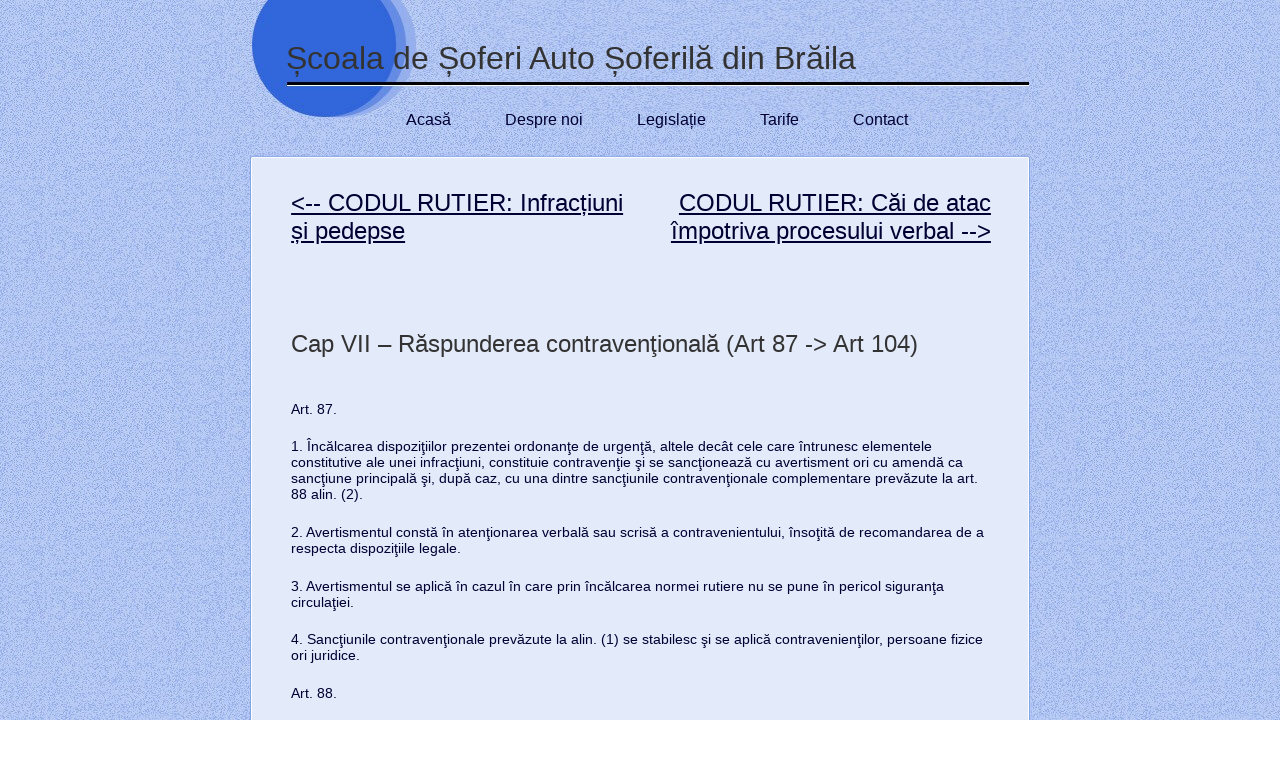

--- FILE ---
content_type: text/html; charset=utf-8
request_url: https://soferila.ro/codul-rutier-raspunderea-contraventionala.html
body_size: 17764
content:
<!DOCTYPE html PUBLIC "-//W3C//DTD XHTML 1.0 Transitional//EN" "http://www.w3.org/TR/xhtml1/DTD/xhtml1-transitional.dtd">
<html xmlns="http://www.w3.org/1999/xhtml">

<head>
    <meta http-equiv="Content-Type" content="text/html; charset=utf-8" />
    <title>Scoala de Soferi Auto SOFERILA din Braila</title>
    <meta name="keywords" content="scoala, scoli, de, soferi, sofer, din, braila, auto, autoturism, soferila, șoferilă, romania, categoria, b, instructor auto, instructori auto braila, cel mai bun instructor auto braila, cel mai bun profesor de legislate rutiera braila, cel mai bun profesor, profesor tare, rabdare, pricepere, promotii, ore suplimentare, curs,  contact, pret, preturi avantajoase, ieftin, tarif, usor, placut, legislatie, cod rutier, scoala de soferi, scoala soferi, scoala de soferi braila, scoala de soferi din braila, scoala soferi braila, carnet, asigurare rca, casco, profesionalism, regulament, dispozitii generale, vehicule, conducator, semnalizare, reguli, infractiuni, pedepse, raspunderea contraventionala, cai de atac impotriva procesului verbal, atributii ale unor ministere, autoritati, administratiei publice, ciruclatia autovehiculelor cu mase sau gabarite depasite ori care transporta marfuri sau produse periculoase, sanctiuni contraventionale, masuri tehnico-administrative, dispozitii tranzitorii si finale, inginer florin nicolae, asii volanului, stapan pe volan, keles, sam permis, cojanabil, mobil cri, auto luz, maestrii volanului, elegant, dumitin trans, proactiv, lecristrans, gerum, valraz, onutza, conegrati, auto prudent, auto test, fratii"
    />
    <meta name="description" content="Scoala de soferi din Braila. Scoala Auto Soferila. Anyone can drive with us ! Situata pe Bulevardul Al. I. Cuza, numarul 162, telefon 0745472402." />
    <meta name="robots" content="follow, all" />
    <meta name="viewport" content="width=device-width, initial-scale=1.0">
    <link href="css/style.css" rel="stylesheet" type="text/css" />
    <link href="css/mobile.css" type="text/css" media="screen and (max-device-width: 420px)" rel="stylesheet" />

    <link rel="shortcut icon" href="favicon.ico">
    <link rel="icon" type="image/gif" href="animated_favicon1.gif">

</head>

<body>

    <div class="back-to-top" id="backToTopBtn"><svg width="16" height="24" viewBox="0 0 16 16" fill="currentColor" xmlns="http://www.w3.org/2000/svg">
        <path fill-rule="evenodd" d="M8 4a.5.5 0 01.374.17l4.5 5a.5.5 0 01-.748.66L8 4.93 3.874 9.83a.5.5 0 01-.748-.66l4.5-5A.5.5 0 018 4z"/>
    </svg>
    </div>
    <script src="js/mergisus.js"></script>

    <div id="wrapper">

        <div id="header">

            <div id="site_title">
                <h1>Școala de Șoferi Auto Șoferilă din Brăila</h1>
            </div>
            <div id="menu">
                <header>
                    <a href="index.html" style="text-decoration: none;" class="schema">Acasă</a>
                    <a href="index.html#about" style="text-decoration: none;" class="schema">Despre noi</a>
                    <a href="index.html#legi" style="text-decoration: none;" class="schema">Legislație</a>
                    <a href="index.html#tarife" style="text-decoration: none;" class="schema">Tarife</a>
                    <a href="index.html#contact" style="text-decoration: none;" class="schema">Contact</a>
                </header>

            </div>

        </div>

        <div id="main">

            <div id="home"></div>
            <div class="content_box_top"></div>
            <div class="content_box">
                <div class="post_box1 float_l">
                    <h3><a href="codul-rutier-infractiuni-si-pedepse.html">&lt;-- CODUL RUTIER: Infracțiuni și pedepse</a></h3>
                </div>
                <div class="post_box2 float_r">
                    <h3><a href="codul-rutier-cai-de-atac-impotriva-procesului-verbal.html">CODUL RUTIER: Căi de atac împotriva procesului verbal --&gt;</a></h3><br/></div>

                <h3> Cap VII – Răspunderea contravenţională (Art 87 -> Art 104)</h3>
                <p><br/> Art. 87.</p>
                <p>1. Încălcarea dispoziţiilor prezentei ordonanţe de urgenţă, altele decât cele care întrunesc elementele constitutive ale unei infracţiuni, constituie contravenţie şi se sancţionează cu avertisment ori cu amendă ca sancţiune principală
                    şi, după caz, cu una dintre sancţiunile contravenţionale complementare prevăzute la art. 88 alin. (2). </p>
                <p>2. Avertismentul constă în atenţionarea verbală sau scrisă a contravenientului, însoţită de recomandarea de a respecta dispoziţiile legale. </p>
                <p>3. Avertismentul se aplică în cazul în care prin încălcarea normei rutiere nu se pune în pericol siguranţa circulaţiei. </p>
                <p>4. Sancţiunile contravenţionale prevăzute la alin. (1) se stabilesc şi se aplică contravenienţilor, persoane fizice ori juridice. </p>
                <p>Art. 88. </p>
                <p>1. Sancţiunile contravenţionale complementare au ca scop înlăturarea unei stări de pericol şi preîntâmpinarea săvârşirii altor fapte interzise de lege şi se aplică prin acelaşi proces-verbal prin care se aplică şi sancţiunea principală
                    a amenzii sau avertismentului. </p>
                <p>2. Sancţiunile contravenţionale complementare sunt următoarele:<br/> a. aplicarea punctelor de penalizare;<br/> b. suspendarea exercitării dreptului de a conduce, pe timp limitat;<br/> c. confiscarea bunurilor destinate săvârşirii contravenţiilor
                    prevăzute în prezenta ordonanţă de urgenţă ori folosite în acest scop;<br/> d. imobilizarea vehiculului;<br/> e. radierea din oficiu a înmatriculării sau înregistrării vehiculului, în cazurile prevăzute la art. 18 alin. (2) şi (4);<br/>                    f. ridicarea vehiculelor staţionate neregulamentar. </p>
                <p>3. Pentru încălcarea unor norme la regimul circulaţiei, pe lângă sancţiunea principală sau, după caz, una dintre sancţiunile contravenţionale complementare prevăzute la alin. (2) lit. c), d) şi f), în cazurile prevăzute la art. 92 alin.
                    (1) se aplică şi un număr de 2, 3, 4 sau 6 puncte de penalizare. </p>
                <p>4. Suspendarea exercitării dreptului de a conduce se dispune de către şeful poliţiei rutiere a judeţului sau a municipiului Bucureşti ori de înlocuitorul acestuia, pe raza căreia a fost săvârşită una dintre faptele prevăzute la art. 90
                    alin. (3), art. 91 alin. (3) şi art. 911 alin. (3), sau de către şeful poliţiei rutiere din cadrul Inspectoratului General al Poliţiei Române ori de adjunctul acestuia pentru faptele constatate de poliţiştii rutieri din subordine.
                    În cazul cumulului de 15 puncte de penalizare, suspendarea exercitării dreptului de a conduce se dispune de către şeful poliţiei rutiere a judeţului sau a municipiului Bucureşti pe raza căreia îşi are domiciliul sau, după caz, reşedinţa
                    titularul permisului de conducere. </p>
                <p>5. Confiscarea se dispune de către poliţia rutieră prin procesul-verbal de constatare a contravenţiei, odată cu aplicarea sancţiunii amenzii. </p>
                <p>6. Sunt supuse confiscării:<br/> a. mijloacele speciale de avertizare luminoase şi sonore deţinute, montate şi folosite pe alte autovehicule decât cele prevăzute la art. 32 alin. (2) şi (3);<br/> b. dispozitivele care perturbă funcţionarea
                    mijloacelor tehnice de supraveghere a traficului;<br/> c. plăcuţele cu numărul de înmatriculare sau de înregistrare care nu corespund standardelor în vigoare şi care sunt montate pe vehicule;<br/> d. vehiculele cu tracţiune animală,
                    când circulă pe drumurile publice pe care le este interzis accesul ori pe alte trasee decât cele stabilite de autorităţile publice locale. </p>
                <p>7. Imobilizarea unui vehicul constă în scoaterea acestuia în afara părţii carosabile, pe acostament sau cât mai aproape de marginea drumului, şi punerea lui în imposibilitate de mişcare prin folosirea unor dispozitive tehnice sau a altor
                    mijloace de blocare. </p>
                <p>8. Imobilizarea unui vehicul se dispune de către poliţistul rutier, ca urmare a săvârşirii de către conducătorul acestuia a uneia dintre faptele prevăzute la art. 104 alin. (1). </p>
                <p>Art. 88^1. </p>
                <p>1. Pe lângă sancţiunile contravenţionale, poliţistul rutier dispune, în cazurile prevăzute în prezenta ordonanţă de urgenţă, şi una dintre următoarele măsuri tehnico-administrative:<br/> a. reţinerea permisului de conducere şi/sau a certificatului
                    de înmatriculare ori de înregistrare sau, după caz, a dovezii înlocuitoare a acestora;<br/> b. retragerea permisului de conducere, a certificatului de înmatriculare sau înregistrare ori a plăcuţelor cu numărul de înmatriculare sau
                    de înregistrare;<br/> c. anularea permisului de conducere. </p>
                <p>2. Reţinerea permisului de conducere ori a certificatului de înmatriculare sau de înregistrare se face de către poliţistul rutier, odată cu constatarea faptei, eliberându-se titularului o dovadă înlocuitoare cu sau fără drept de circulaţie.
                </p>
                <p>3. Perioadă în care titularului permisului de conducere i se interzice dreptul de a conduce un autovehicul sau tramvai se consideră suspendare, conform dispoziţiilor art. 88 alin. (2) lit. b). </p>
                <p>4. Retragerea permisului de conducere se dispune de către poliţia rutieră dacă titularul acestuia a fost declarat inapt pentru a conduce vehicule pe drumurile publice de către o instituţie medicală autorizată. </p>
                <p>5. Anularea permisului de conducere se dispune de către poliţia rutieră pe a cărei rază de competenţă s-a produs una dintre faptele prevăzute la art. 101. </p>
                <p>6. Procedura aplicării măsurilor administrative se stabileşte prin regulament. </p>
                <p>Art. 89. </p>
                <p>1. Amenzile contravenţionale se stabilesc în cuantumul determinat de valoarea numărului punctelor-amenda aplicate. </p>
                <p>2. Un punct-amenda reprezintă valoric 10% din salariul minim brut pe economie, stabilit prin hotărâre a Guvernului. </p>
                <p>3. Contravenţiilor prevăzute în prezenta ordonanţă de urgenţă li se stabilesc clase de sancţiuni cărora le corespunde un număr de puncte-amenda, în funcţie de gravitatea faptelor şi de pericolul social pe care acestea îl prezintă. </p>
                <p>4. Clasele de sancţiuni sunt următoarele:<br/> a. clasa I – 2 sau 3 puncte-amenda;<br/> b. clasa a II-a – 4 sau 5 puncte-amenda;<br/> c. clasa a III-a – de la 6 la 8 puncte-amenda;<br/> d. clasa a IV-a – de la 9 la 20 puncte-amenda;<br/>                    e. clasa a V-a – de la 21 la 100 puncte-amenda. </p>
                <p>5. Contravenţiile prevăzute la clasa a V-a de sancţiuni se aplică persoanelor juridice. </p>
                <p>Art. 89^1. </p>
                <p>1. Constituie contravenţii şi se sancţionează cu amendă prevăzută în clasa I de sancţiuni următoarele fapte săvârşite de către persoane fizice:<br/> 1. conducerea unui autovehicul în mod nejustificat cu o viteză cu cel puţin 10 km/h sub
                    limita minimă obligatorie stabilită pe tronsonul de drum respectiv;<br/> 2. nerespectarea obligaţiei de semnalizare a manevrei de schimbare a direcţiei de mers;<br/> 3. nerespectarea de către pietoni a normelor privind circulaţia pe
                    drumurile publice;<br/> 4. neîndeplinirea obligaţiei proprietarului sau a utilizatorului de autovehicul de a solicita documentul de constatare a avariilor produse acestuia în alte împrejurări decât în urma unui accident de circulaţie;<br/>                    5. nerespectarea normelor privind circulaţia pe drumurile publice de către conducătorii coloanelor militare, ai grupurilor organizate autorizate şi cortegiilor;<br/> 6. nerespectarea semnificaţiei semnalului luminos intermediar de
                    forma uneia sau a unor săgeţi de culoare galbenă ori albă cu vârful orientat în jos spre dreapta, care anunţă schimbarea semnalului de culoare verde în cazul benzilor cu circulaţie reversibilă;<br/> 7. conducerea unui vehicul avariat
                    peste termenul de 30 de zile de la data eliberării documentului de constatare a avariei;<br/> 8. nerespectarea obligaţiei conducătorului de autovehicul şi a pasagerilor acestuia de a purta, în timpul deplasării pe drumurile publice,
                    centură sau dispozitivele de siguranţă omologate;<br/> 9. nerespectarea obligaţiei de către conducătorul de motocicletă sau moped de a purta, în timpul deplasării pe drumurile publice, cască de protecţie omologată;<br/> 10. nerespectarea
                    obligaţiei conducătorului de vehicul de a lăsa liber traseul tramvaiului la apropierea acestuia, când drumul are o singură bandă;<br/> 11. nerespectarea regulilor de circulaţie de către conducătorii de animale;<br/> 12. nerespectarea
                    obligaţiei de a aplica semnul distinctiv pe autovehicule conduse de persoane care au mai puţin de un an vechime de la dobândirea permisului de conducere;<br/> 13. lăsarea liberă în timpul conducerii a volanului, ghidonului sau a manetei
                    de comandă a vehiculului;<br/> 14. nerespectarea de către pasageri sau călători a obligaţiilor ce le revin atunci când se află în vehicule;<br/> 15. nerespectarea semnificaţiei culorii galbene a semaforului;<br/> 16. conducerea unui
                    vehicul ale cărui plăcuţe cu numărul de înmatriculare sau înregistrare sunt deteriorate, murdare ori acoperite cu gheaţă sau zăpadă de natură a împiedica identificarea numărului de înmatriculare sau de înregistrare;<br/> 17. conducerea
                    unui vehicul pe ale cărui plăcuţe cu numărul de înmatriculare sau de înregistrare sunt aplicate folii sau alte dispozitive care nu permit citirea numărului de înmatriculare ori plăcuţele nu corespund standardelor în vigoare;<br/> 18.
                    conducerea pe drumurile publice a unui vehicul cu defecţiuni tehnice, altele decât cele prevăzute la art. 911 alin. (3) lit. b), ori care are lipsă unul sau mai multe elemente de caroserie sau aceasta este deteriorată vizibil. </p>
                <p>2. Amenda contravenţională prevăzută la alin. (1) se aplică şi conducătorului de autovehicul sau tramvai care săvârşeşte o faptă pentru care se aplică 2 puncte de penalizare, conform art. 92 alin. (1) lit. a). </p>
                <p>Art. 90. </p>
                <p>1. Constituie contravenţii şi se sancţionează cu amendă prevăzută în clasa a ll-a de sancţiuni următoarele fapte săvârşite de persoane fizice:<br/> 1. nerespectarea semnalelor poliţiştilor de frontieră în punctele de trecere a frontierei
                    de stat a României, ale îndrumătorilor de circulaţie ai Ministerului Apărării Naţionale, ale agenţilor de cale ferată, ale persoanelor desemnate pentru dirijarea circulaţiei, pe sectoarele de drum pe care se execută lucrări de reabilitare
                    a acestora, precum şi cele ale patrulelor şcolare de circulaţie şi ale nevăzătorilor;<br/> 2. nerespectarea regulilor de utilizare a mijloacelor de avertizare sonoră de către conducătorii de vehicule, cu excepţia celor care conduc
                    autovehicule prevăzute la art. 32 alin. (2) lit. a) şi b);<br/> 3. nerespectarea semnificaţiei indicatoarelor şi marcajelor de obligare;<br/> 4. neîndeplinirea obligaţiei de a solicita autorităţii competente, în termenul prevăzut de
                    lege, eliberarea unui duplicat al permisului de conducere sau al certificatului de înmatriculare ori de înregistrare, în cazul în care acestea au fost declarate furate, pierdute, deteriorate sau nu mai corespund din punct de vedere
                    al formei şi conţinutului celor în vigoare;<br/> 5. lipsa dotărilor specifice la autovehiculele destinate învăţării conducerii auto, prevăzute în reglementările în vigoare;<br/> 6. conducerea unui autovehicul care are montate anvelope
                    cu alte dimensiuni sau caracteristici decât cele prevăzute în certificatul de înmatriculare sau de înregistrare ori sunt uzate peste limita admisă;<br/> 7. conducerea unui autovehicul care, în mers sau staţionare, poluează fonic sau
                    emană noxe peste limita legal admisă;<br/> 8. nerespectarea traseelor stabilite de poliţia rutieră pentru pregătirea practică sau susţinerea examenului pentru obţinerea permisului de conducere;<br/> 9. nerespectarea obligaţiei de a
                    circula pe un singur şir, indiferent de direcţia de deplasare, într-o intersecţie în care circulă şi tramvaie şi de a lăsa liber traseul tramvaiului atunci când spaţiul dintre şina din dreapta şi trotuar nu permite circulaţia pe două
                    şiruri;
                    <br/> 10. efectuarea de către conducătorul unui vehicul a unor activităţi de natură a-i distrage atenţia de la conducere ori folosirea instalaţiilor de sonorizare la un nivel de zgomot care afectează deplasarea în siguranţă a lui şi
                    a celorlalţi participanţi la trafic;<br/> 11. nerespectarea obligaţiei ce revine conducătorului de motocicletă sau moped de a avea în funcţiune, în timpul zilei, luminile de întâlnire în circulaţia pe drumurile publice;<br/> 12. neutilizarea
                    echipamentului de protectie-avertizare fluorescent-reflectorizant de către persoana care execută lucrări în zona drumului public sau de către agentul de cale ferată care asigură trecerea la nivel;<br/> 13. conducerea unui autovehicul
                    care nu este dotat cu trusă medicală, triunghiuri reflectorizante şi stingător pentru incendii, omologate. </p>
                <p>2. Amenda contravenţională prevăzută la alin. (1) se aplică şi conducătorului de autovehicul sau tramvai care săvârşeşte o faptă pentru care se aplică 3 puncte de penalizare, conform art. 92 alin. (1) lit. b). </p>
                <p>3. Constituie contravenţie şi se sancţionează cu amendă prevăzută în clasa a ll-a de sancţiuni şi cu aplicarea sancţiunii contravenţionale complementare a suspendării exercitării dreptului de a conduce pentru o perioadă de 30 de zile săvârşirea
                    de către conducătorul de autovehicul sau tramvai a următoarelor fapte:<br/> a. depăşirea coloanelor de vehicule oprite la culoarea roşie a semaforului sau la trecerile la nivel cu calea ferată;<br/> b. neacordarea priorităţii de trecere
                    pietonilor angajaţi în traversarea regulamentară a drumului public prin locurile special amenajate şi semnalizate, aflaţi pe sensul de deplasare a autovehiculului sau tramvaiului;<br/> c. neacordarea priorităţii de trecere vehiculelor
                    care au acest drept;<br/> d. nerespectarea semnificaţiei culorii roşii a semaforului;<br/> e. nerespectarea regulilor privind depăşirea;<br/> f. nerespectarea semnalelor, indicaţiilor şi dispoziţiilor poliţistului rutier aflat în exercitarea
                    atribuţiilor de serviciu;<br/> g. nerespectarea prevederilor art. 71 alin. (2). </p>
                <p>Art. 91. </p>
                <p>1. Constituie contravenţii şi se sancţionează cu amendă prevăzută în clasa a III-a de sancţiuni următoarele fapte săvârşite de persoane fizice:<br/> 1. conducerea unui autovehicul cu permis de conducere a cărui valabilitate a expirat;<br/>                    2. conducerea unui autovehicul de către o persoană care nu a preschimbat permisul de conducere naţional românesc la schimbarea domiciliului sau reşedinţei, în termenul prevăzut de lege;<br/> 3. conducerea unui autovehicul de către
                    o persoană cu domiciliul în România care nu a preschimbat permisul de conducere obţinut în alt stat, în termenul prevăzut de lege;<br/> 4. neîndeplinirea obligaţiilor de preschimbare a certificatului de înmatriculare sau de înregistrare
                    a autovehiculului ori remorcii în cazurile prevăzute de lege;<br/> 5. nepăstrarea distanţei laterale suficiente faţă de vehiculul care circulă din sens opus;<br/> 6. nerespectarea de către conducătorul de vehicul a semnificaţiei indicatoarelor
                    şi marcajelor de interzicere sau restricţie ori a celor temporare, cu excepţia celor care interzic accesul sau depăşirea care se încadrează în altă clasă de sancţiuni;<br/> 7. nerespectarea obligaţiei de a permite părăsirea intersecţiei
                    conducătorului vehiculului rămas în interiorul acesteia;<br/> 8. nerespectarea normelor privind circulaţia bicicletelor şi mopedelor;<br/> 9. nereducerea vitezei în cazurile prevăzute de regulament;<br/> 10. montarea la autovehicul,
                    remorcă sau tramvai a luminilor de altă culoare sau intensitate, a altor lumini ori dispozitive de avertizare sonoră sau accesorii ori modificări neomologate;<br/> 11. circulaţia cu un autovehicul, remorcă sau tramvai cu defecţiuni
                    la sistemul de iluminare sau de avertizare sonoră ori când acestea lipsesc;<br/> 12. nerespectarea regulilor în cazul imobilizării involuntare în pasaje subterane şi tuneluri;<br/> 13. nerespectarea regulilor privind transportul persoanelor
                    şi al obiectelor în sau pe vehicule;<br/> 14. pornirea de pe loc a autovehiculului sau tramvaiului cu uşile deschise, circulaţia cu uşile deschise ori deschiderea acestora în timpul mersului; deschiderea uşilor autovehiculului atunci
                    când acesta este oprit sau staţionat, fără asigurarea că nu se pune în pericol siguranţa deplasării celorlalţi participanţi la trafic;<br/> 15. oprirea autovehiculelor destinate transportului public de persoane în alte locuri decât
                    în staţiile semnalizate ca atare;<br/> 16. nerespectarea regulilor privind circulaţia pe benzi;<br/> 17. conducerea pe drumurile publice a vehiculelor cu două roţi, fără a se asigura contactul cu partea carosabilă pe ambele roţi. </p>
                <p>2. Amenda contravenţională prevăzută la alin. (1) se aplică şi conducătorului de autovehicul sau tramvai care săvârşeşte o faptă pentru care se aplică 4 puncte de penalizare, conform art. 92 alin. (1) lit. c). </p>
                <p>3. Constituie contravenţie şi se sancţionează cu amendă prevăzută în clasa a lll-a de sancţiuni şi cu aplicarea sancţiunii contravenţionale complementare a suspendării dreptului de a conduce pentru o perioadă de 60 de zile săvârşirea de
                    către conducătorul de autovehicul sau tramvai a următoarelor fapte:<br/> a. nerespectarea regulilor privind prioritatea de trecere, depăşirea sau trecerea la culoarea roşie a semaforului, dacă prin aceasta s-a produs un accident de
                    circulaţie din care a rezultat avarierea unui vehicul sau alte pagube materiale;<br/> b. nerespectarea interdicţiei temporare de circulaţie instituite pe un anumit segment de drum public;<br/> c. nerespectarea regulilor de circulaţie
                    la trecerea unei coloane oficiale sau intercalarea într-o astfel de coloană;<br/> d. circulaţia pe sens opus, cu excepţia cazurilor în care se efectuează regulamentar manevra de depăşire. </p>
                <p>Art. 91^1. </p>
                <p>1. Constituie contravenţii şi se sancţionează cu amendă prevăzută în clasa a IV-a de sancţiuni următoarele fapte săvârşite de persoane fizice:<br/> 1. conducerea pe drumurile publice a unui vehicul care nu corespunde din punct de vedere
                    tehnic sau al cărui termen de valabilitate a inspecţiei tehnice periodice a expirat;<br/> 2. conducerea pe drumurile publice a unui vehicul fără a avea montată una dintre plăcuţele cu numărul de înmatriculare sau de înregistrare ori
                    dacă plăcuţele cu numărul de înmatriculare ori de înregistrare nu sunt fixate în locurile special destinate;<br/> 3. conducerea unui vehicul cu tracţiune animală neînregistrat;<br/> 4. neefectuarea radierii vehiculelor din evidenţă,
                    în cazurile şi termenele prevăzute de lege;<br/> 5. conducerea unui autovehicul destinat transportului public de persoane sau de mărfuri fără a deţine atestatul profesional;<br/> 6. neefectuarea verificării medicale periodice;<br/>                    7. neîndeplinirea de către medicul de familie a obligaţiilor prevăzute la art. 22 alin. (5) în cazul implicării, cu vinovăţie, a conducătorului de vehicul aflat în evidenţă sa într-un accident de circulaţie în urma căruia au rezultat
                    numai pagube materiale;<br/> 8. deţinerea simultană a două permise de conducere naţionale, dintre care unul eliberat de o autoritate competentă străină;<br/> 9. lipirea de afişe, inscripţii sau înscrisuri pe indicatoarele sau dispozitivele
                    ce servesc la semnalizarea rutieră, inclusiv pe suporturile acestora;<br/> 10. deţinerea, montarea sau folosirea în circulaţia pe drumurile publice a mijloacelor speciale de avertizare sonoră sau luminoasă pe vehiculele care nu au
                    acest drept;<br/> 11. deţinerea, montarea sau folosirea în circulaţia pe drumurile publice a dispozitivelor care perturbă funcţionarea normală a dispozitivelor de măsurare a vitezei;<br/> 12. folosirea nejustificată a mijloacelor speciale
                    de avertizare luminoase sau sonore de către conducătorii autovehiculelor care au regim de circulaţie prioritară;<br/> 13. nerespectarea semnalelor regulamentare ale agenţilor de cale ferată la trecerea la nivel;<br/> 14. necomunicarea
                    de către proprietarul sau utilizatorul unui vehicul, la solicitarea poliţiei rutiere, a identităţii persoanei căreia i-a încredinţat vehiculul spre a fi condus;<br/> 15. neîndeplinirea obligaţiilor ce îi revin conducătorului de vehicule
                    care efectuează transport public de persoane sau de mărfuri;<br/> 16. nerespectarea obligaţiilor ce revin conducătorilor de vehicule cu tracţiune animală;<br/> 17. nerespectarea dispoziţiilor art. 68 privind circulaţia pe autostrăzi;<br/>                    18. neîndeplinirea obligaţiilor prevăzute la art. 71 alin. (2) în cazul implicării conducătorului de autovehicul într-un accident de circulaţie din care au rezultat numai pagube materiale;<br/> 19. efectuarea transportului de mărfuri
                    sau persoane cu autovehicule şi remorci care circulă în baza autorizaţiei pentru probă;<br/> 20. conducerea unui autovehicul care circulă în baza autorizaţiei pentru probe în afara judeţului sau a municipiului Bucureşti în raza căruia
                    îşi are sediul titularul autorizaţiei;<br/> 21. nerespectarea semnificaţiei luminii roşii a dispozitivelor instalate pentru semnalizarea benzilor cu circulaţie reversibilă;<br/> 22. săvârşirea de către conducătorii de vehicule sau
                    pasagerii acestora de gesturi obscene, proferarea de injurii, adresarea de expresii jignitoare sau vulgare participanţilor la trafic;<br/> 23. aruncarea, lăsarea ori abandonarea pe drumul public de obiecte, materiale, substanţe sau
                    vehicule, după caz;<br/> 24. nerespectarea regulilor privind remorcarea vehiculelor;<br/> 25. neprezentarea, în mod nejustificat, în termenul stabilit la unitatea de poliţie rutieră la care a fost invitat pentru soluţionarea oricărei
                    probleme legate de calitatea de participant la trafic sau de proprietar ori utilizator de vehicul;<br/> 26. pătrunderea pe drumurile publice modernizate cu un vehicul care are pe roţi sau pe caroserie noroi ce se depune pe partea carosabilă
                    ori din care cad sau se scurg produse, substanţe sau materiale ce pun în pericol siguranţa circulaţiei;<br/> 27. transportul copiilor în vârstă de până la 12 ani sau al animalelor pe locurile din faţă ale vehiculelor;<br/> 28. conducerea
                    autovehiculului cu masa maximă autorizată mai mare de 3, 5 tone pe drumurile acoperite cu gheaţă, zăpadă sau polei, fără a avea montate pe roţi lanţuri sau alte echipamente antiderapante omologate;<br/> 29. neaplicarea, în partea din
                    spate a unui autovehicul înmatriculat într-un stat care nu este semnatar al Convenţiei asupra circulaţiei rutiere, a semnului distinctiv al statului care a efectuat înmatricularea;<br/> 30. staţionarea neregulamentară pe drumurile
                    publice în condiţii de vizibilitate redusă;<br/> 31. lovirea, deteriorarea sau ocolirea porţilor de gabarit instalate înaintea trecerii la nivel cu calea ferată;<br/> 32. lovirea şi/sau deteriorarea pasajelor superioare de pe drumurile
                    publice, prin nerespectarea gabaritului de liberă trecere semnalizat corespunzător;<br/> 33. montarea pe autovehicul a unui sistem antifurt sonor a cărui durată a semnalului depăşeşte mai mult de un minut consecutiv, iar intensitatea
                    semnalului depăşeşte pragul fonic prevăzut de lege;<br/> 34. neaplicarea, în partea din spate a vehiculului care efectuează transport public de persoane sau de mărfuri, a indicatorului cu limitele de viteză admise pentru categoria
                    din care face parte vehiculul condus;<br/> 35. aplicarea tratamentelor chimice sau a foliilor pe parbriz, lunetă sau pe geamurile laterale, cu excepţia celor omologate şi/sau certificate de către autoritatea competentă şi care sunt
                    marcate corespunzător;<br/> 36. aplicarea de afişe, reclame publicitare, înscrisuri sau accesorii pe parbriz, luneta sau geamurile laterale care restrâng sau estompează vizibilitatea sub limita legal admisă ori împiedică sau diminuează
                    eficacitatea dispozitivelor de iluminare şi semnalizare luminoasă ori citirea numărului de înmatriculare;<br/> 37. încălcarea obligaţiilor referitoare la circulaţia pe drumurile publice a vehiculelor care transportă produse sau mărfuri
                    periculoase ori a vehiculelor cu masa şi/sau gabaritul depăşit. </p>
                <p>2. Amenda contravenţională prevăzută la alin. (1) se aplică şi conducătorului de autovehicul sau tramvai care săvârşeşte o faptă pentru care se aplică 6 puncte de penalizare, conform art. 92 alin. (1) lit. d). </p>
                <p>3. Constituie contravenţie şi se sancţionează cu amendă prevăzută în clasa a IV-a de sancţiuni şi cu aplicarea sancţiunii complementare a suspendării exercitării dreptului de a conduce pentru o perioadă de 90 de zile săvârşirea de către
                    conducătorul de autovehicul sau tramvai a următoarelor fapte:<br/> a. conducerea sub influenţa băuturilor alcoolice, dacă fapta nu constituie, potrivit legii, infracţiune;<br/> b. conducerea vehiculului cu defecţiuni grave la sistemul
                    de frânare sau la mecanismul de direcţie, constatate de poliţia rutieră împreună cu specialiştii Registrului Auto Român;<br/> c. neoprirea la trecerea la nivel cu calea ferată când barierele sau semibarierele sunt coborâte ori în curs
                    de coborâre sau când semnalele cu lumini roşii şi/sau sonore sunt în funcţiune;<br/> d. nerespectarea dispoziţiilor prevăzute la art. 35 alin. (3);<br/> e. depăşirea cu mai mult de 50 km/h a vitezei maxime admise pe sectorul de drum
                    respectiv şi pentru categoria din care face parte autovehiculul condus, constatată, potrivit legii, cu mijloace tehnice omologate şi verificate metrologic. </p>
                <p>Art. 91^2. </p>
                <p>1. Suspendarea exercitării dreptului de a conduce autovehicule se dispune:<br/> a. pentru o perioadă de 30 de zile, dacă titularul permisului de conducere a săvârşit contravenţii care cumulează 15 puncte de penalizare;<br/> b. pentru o
                    perioadă de 60 de zile, dacă titularul permisului de conducere cumulează din nou cel puţin 15 puncte de penalizare în următoarele 12 luni de la data expirării ultimei suspendări a exercitării dreptului de a conduce. </p>
                <p>2. În cazul în care conducătorul de autovehicul sau tramvai săvârşeşte, într-un interval de 6 luni de la data restituirii permisului de conducere, din nou o nouă faptă prevăzută la art. 90 alin. (3), art. 91 alin. (3) şi art. 91^1 alin.
                    (3), perioada de suspendare se majorează cu încă 30 de zile. </p>
                <p>3. În cazurile prevăzute la alin. (1) şi (2) hotărârea de suspendare a exercitării dreptului de a conduce se comunică titularului de către serviciul poliţiei rutiere, care are în evidenţă contravenientul, în termen de 10 zile de la data
                    constatării ultimei contravenţii. </p>
                <p>4. Punctele de penalizare se anulează la împlinirea termenului de 6 luni de la data constatării contravenţiei. </p>
                <p>5. Suspendarea exercitării dreptului de a conduce anulează toate punctele de penalizare acumulate până în acel moment. </p>
                <p>6. În cazurile prevăzute la alin. (1), contravenientul este obligat să se prezinte la unitatea de poliţie pe raza căreia domiciliază sau, după caz, are reşedinţă, în termen de 5 zile de la primirea înştiinţării scrise, pentru a preda permisul
                    de conducere. </p>
                <p>7. Neprezentarea contravenientului în termenul prevăzut la alin. (6), în mod nejustificat, atrage majorarea cu 30 de zile a duratei de suspendare a exercitării dreptului de a conduce, prevăzută la alin. (1) lit. a) şi b). </p>
                <p>Art. 91^3. </p>
                <p>La cererea motivată a titularului permisului de conducere, perioadele de suspendare se reduc de către şeful poliţiei rutiere al judeţului sau al municipiului Bucureşti pe raza căreia a fost săvârşită fapta ori de către şeful poliţiei rutiere
                    din Inspectoratul General al Poliţiei Române, dar nu mai puţin de 30 de zile, în condiţiile prevăzute în regulament. </p>
                <p>Art. 91^4. </p>
                <p>1. Constituie contravenţii şi se sancţionează cu amendă prevăzută în clasa a V-a de sancţiuni următoarele fapte săvârşite de către persoane juridice:<br/> 1. nesemnalizarea sau semnalizarea necorespunzătoare a drumului public sau a trecerilor
                    la nivel cu calea ferată, conform standardelor în vigoare; neinlaturarea obstacolelor care împiedică vizibilitatea conducătorilor de vehicule la trecerile la nivel cu calea ferată;<br/> 2. neîndeplinirea obligaţiilor de instalare a
                    mijloacelor de semnalizare rutieră, precum şi a dispozitivelor speciale de acest fel;<br/> 3. nesemnalizarea sau semnalizarea necorespunzătoare, conform standardelor în vigoare, a obstacolelor sau lucrărilor aflate în zona drumului
                    public;
                    <br/> 4. neasigurarea stării de viabilitate a părţii carosabile potrivit standardelor în vigoare, precum şi neluarea măsurilor de înlăturare a obstacolelor aflate pe partea carosabilă;<br/> 5. amplasarea în zona drumului public de
                    dispozitive care pot fi confundate cu indicatoarele ori instalaţiile care servesc la semnalizarea rutieră ori realizarea de construcţii sau instalaţii ori crearea de alte obstacole de natură să le limiteze vizibilitatea sau eficacitatea;<br/>                    6. instituirea de restricţii de circulaţie pe drumurile publice fără autorizaţia administratorului drumului şi avizul poliţiei rutiere;<br/> 7. nerespectarea termenelor şi condiţiilor stabilite de administratorul drumului public şi
                    de poliţia rutieră privind amplasarea şi executarea de lucrări în zona drumului public;<br/> 8. nerespectarea obligaţiilor de către executant sau, după caz, beneficiar ca, după terminarea lucrărilor în partea carosabilă, acostament
                    sau trotuar, să readucă drumul public cel puţin la starea iniţială;<br/> 9. neîndeplinirea de către persoana juridică a obligaţiilor ce îi revin, potrivit normelor legale, în legătură cu vehiculele şi conducătorii acestora;<br/> 10.
                    necomunicarea, în termen, la cererea poliţiei rutiere, a identităţii persoanei căreia i-a încredinţat vehiculul pentru a fi condus pe drumurile publice;<br/> 11. lipsa dotărilor specifice obligatorii pentru admiterea şi menţinerea
                    în circulaţie a vehiculelor;<br/> 12. neasigurarea însoţirii deplasării vehiculelor care efectuează transport de mărfuri sau produse periculoase, precum şi a celor cu mase sau gabarite depăşite;<br/> 13. nerespectarea obligaţiei de
                    a echipa personalul de execuţie a lucrărilor în zona drumului public cu echipamente de protectie-avertizare fluorescent-reflectorizant;<br/> 14. amplasarea staţiilor mijloacelor de transport public de persoane fără avizul poliţiei
                    rutiere;
                    <br/> 15. nerespectarea obligaţiilor de a efectua orele de educaţie rutieră în unităţile de învăţământ;<br/> 16. practicarea actelor de comerţ pe trotuar, pe acostament sau pe partea carosabilă, iar în afara localităţilor, în zona
                    de siguranţă a drumului public;<br/> 17. refuzul nejustificat de a înmatricula sau de a înregistra un vehicul sau de a elibera plăcuţele cu numărul de înmatriculare sau de înregistrare ori de a menţiona în certificatul de înmatriculare
                    datele de identificare a utilizatorului;<br/> 18. neîndeplinirea, de către proprietarul sau deţinătorul mandatat al vehiculului, a obligaţiei de a solicita autorităţii competente înscrierea în certificatul de înmatriculare sau de înregistrare
                    a datelor de identificare a utilizatorului;<br/> 19. neîndeplinirea obligaţiilor ce revin organizatorilor întrecerilor autorizate de a lua toate măsurile necesare pentru desfăşurarea în siguranţă a acestora, precum şi pentru protecţia
                    celorlalţi participanţi la trafic;<br/> 20. neîndeplinirea obligaţiei, de către autorităţile publice locale, de a efectua amenajări rutiere destinate circulaţiei pietonilor, bicicliştilor, vehiculelor cu tracţiune animală şi calmării
                    traficului, precum şi nesemnalizarea sau semnalizarea necorespunzătoare a acestora;<br/> 21. încredinţarea unui vehicul destinat transportului public de persoane sau de mărfuri pentru a fi condus pe drumurile publice de către un conducător
                    de autovehicul sau tramvai care nu are atestat profesional;<br/> 22. dispunerea efectuării transportului de mărfuri şi produse periculoase sau a vehiculelor cu masa şi/sau gabaritul depăşit fără autorizaţie specială emisă în condiţiile
                    legii ori pe alte trasee decât cele stabilite de autoritatea competentă;<br/> 23. neîndeplinirea obligaţiei de înştiinţare a poliţiei rutiere de pe a cărei rază de competenţă pleacă transportul de mărfuri sau produse periculoase cu
                    privire la traseul stabilit şi localitatea de destinaţie;<br/> 24. neîndeplinirea obligaţiei de către autorităţile administraţiei publice locale de a amenaja drumuri laterale în condiţiile art. 65 alin. (2);<br/> 25. nerespectarea
                    obligaţiei administratorului drumului public sau autorităţii publice locale de a executa sau, după caz, de a desfiinţa amenajările rutiere, în termenul stabilit împreună cu poliţia rutieră;<br/> 26. punerea în aplicare a planurilor
                    de urbanism generale, zonale sau de detaliu, fără ca acestea să fie avizate în prealabil de către administratorul drumului public şi poliţia rutieră;<br/> 27. încălcarea dispoziţiilor legale privind efectuarea de modificări şi completări
                    în certificatul de înmatriculare sau de înregistrare ori în cartea de identitate a vehiculului, precum şi verificarea tehnică periodică a acestuia fără solicitarea prezentării de către proprietar a dovezii existenţei asigurării de
                    răspundere civilă pentru pagube produse terţilor prin accidente de autovehicule;<br/> 28. neîndeplinirea obligaţiei de întreţinere a drumului public pe timp de iarnă, potrivit reglementărilor în vigoare. </p>
                <p>Art. 91^5. </p>
                <p>1. În cazurile prevăzute la art. 90 alin. (3), art. 91 alin. (3), art. 911 alin. (3) şi art. 916 conducătorul de autovehicul sau tramvai trebuie să se prezinte obligatoriu, conform convocării, pentru verificarea cunoaşterii regulilor de
                    circulaţie. </p>
                <p>2. În cazul nepromovării testului de cunoaştere a regulilor de circulaţie, perioada de suspendare se prelungeşte până la promovarea testului. </p>
                <p>Art. 91^6. </p>
                <p>Sancţiunile prevăzute la art. 90 alin. (3), art. 91 alin. (3), art. 91^1 alin. (3), art. 91^2 alin. (2) şi art. 91^5 se aplică şi instructorului auto atestat, aflat în procesul de instruire practică a persoanelor pentru obţinerea permisului
                    de conducere ori examinatorului aflat în timpul desfăşurării probei practice a examenului pentru obţinerea permisului de conducere. </p>
                <p>Art. 92. </p>
                <p>1. Săvârşirea de către conducătorul de autovehicul sau tramvai a uneia sau mai multor contravenţii atrage, pe lângă sancţiunea amenzii, şi aplicarea unui număr de puncte de penalizare, după cum urmează:<br/> a. 2 puncte de penalizare pentru
                    săvârşirea următoarelor fapte:<br/><br/> 1. folosirea incorectă a luminilor de drum la întâlnirea cu un autovehicul care circulă din sens opus;<br/> 2. folosirea telefoanelor mobile în timpul conducerii, cu excepţia celor prevăzute
                    cu dispozitive de tip “mâini libere”;<br/> 3. nerespectarea obligaţiei de a purta, în timpul circulaţiei pe drumurile publice, centura de siguranţă ori căştile de protecţie omologate, după caz;<br/> 4. depăşirea cu 10-20 km/h a vitezei
                    maxime admise pe sectorul de drum respectiv pentru categoria din care face parte autovehiculul condus, constatată, potrivit legii, cu mijloace tehnice omologate şi verificate metrologic;<br/> 5. circulaţia pe un sector de drum pe care
                    accesul este interzis;<br/> 6. nerespectarea regulilor privind manevra de întoarcere, mersul înapoi, schimbarea benzii de circulaţie sau a direcţiei de mers;<br/> 7. nerespectarea obligaţiei de a folosi luminile de întâlnire şi pe
                    timpul zilei, pe autostrăzi, drumuri expres şi pe drumuri naţionale europene (E);<br/> 8. staţionarea neregulamentară;<br/> 9. refuzul înmânării actului de identitate, a permisului de conducere, a certificatului de înmatriculare sau
                    de înregistrare, a celorlalte documente prevăzute de lege, la cererea poliţistului rutier, precum şi refuzul de a permite verificarea vehiculului;<br/><br/> b. 3 puncte de penalizare pentru săvârşirea următoarelor fapte:<br/><br/>                    1. oprirea nejustificată sau circulaţia pe banda de urgenţă a autostrăzilor ori oprirea pe partea carosabilă a drumurilor expres sau a drumurilor naţionale europene (E);<br/> 2. depăşirea cu 21 -30 km/h a vitezei maxime admise pe sectorul
                    de drum respectiv pentru categoria din care face parte autovehiculul condus, constatată, potrivit legii, cu mijloace tehnice omologate şi verificate metrologic;<br/> 3. nerespectarea regulilor privind manevra de întoarcere, mersul
                    înapoi, schimbarea benzii de circulaţie sau a direcţiei de mers, dacă prin aceasta s-a produs un accident din care au rezultat avarierea unui vehicul sau alte pagube materiale;<br/> 4. nepăstrarea unei distanţe corespunzătoare faţă
                    de vehiculul care îl precede, dacă prin aceasta s-a produs un accident din care au rezultat avarierea unui vehicul sau alte pagube materiale;<br/> 5. nerespectarea semnificaţiei indicatorului “ocolire”, instalat pe refugiul staţiilor
                    de tramvai;<br/> 6. pătrunderea într-o intersecţie atunci când circulaţia în interiorul acesteia este blocată;<br/><br/> c. 4 puncte de penalizare pentru săvârşirea următoarelor fapte:<br/><br/> 1. nerespectarea obligaţiilor care îi
                    revin în cazul vehiculelor rămase în pană sau avariate;<br/> 2. nerespectarea semnificaţiei indicatorului “STOP”;<br/> 3. depăşirea cu 31 -40 km/h a vitezei maxime admise pe sectorul de drum respectiv pentru categoria din care face
                    parte autovehiculul condus, constatată, potrivit legii, cu mijloace tehnice omologate şi verificate metrologic;<br/> 4. circulaţia în timpul nopţii sau ziua, pe timp de ceaţă, ninsoare abundentă sau ploaie torenţială, cu un autovehicul
                    fără lumini sau fără semnalizare corespunzătoare;<br/> 5. conducerea unui autovehicul sau tractarea unei remorci atunci când dovada înlocuitoare a certificatului de înmatriculare sau de înregistrare este eliberată fără drept de circulaţie
                    sau durata acesteia a expirat;<br/><br/> d. 6 puncte de penalizare pentru săvârşirea următoarelor fapte:<br/><br/> 1. refuzul de a permite imobilizarea vehiculului sau verificarea tehnică a acestuia;<br/> 2. nerespectarea semnificaţiei
                    semnalelor regulamentare ale agenţilor de cale ferată care dirijează circulaţia la trecerile la nivel cu calea ferată;<br/> 3. depăşirea cu 41 -50 km/h a vitezei maxime admise pe sectorul de drum respectiv pentru categoria din care
                    face parte autovehiculul condus, constatată, potrivit legii, cu mijloace tehnice omologate şi verificate metrologic;<br/> 4. conducerea unui vehicul înmatriculat sau înregistrat care nu are montată una dintre plăcuţele cu numărul de
                    înmatriculare sau de înregistrare;<br/> 5. circulaţia sau staţionarea pe spaţiul interzis care separă sensurile de circulaţie pe autostradă;<br/> 6. staţionarea ori parcarea autovehiculelor pe autostradă în alte locuri decât cele special
                    amenajate şi semnalizate;<br/> 7. executarea pe autostradă a manevrei de întoarcere sau de mers înapoi, circulaţia sau traversarea de pe un sens de circulaţie pe celălalt prin zonele interzise, respectiv prin zona mediană sau racordurile
                    dintre cele două părţi carosabile;<br/> 8. nerespectarea semnificaţiei indicatoarelor Trecere la nivel cu o cale ferată simplă, fără bariere; Trecere la nivel cu o cale ferată dublă, fără bariere sau Oprire, instalate la trecerea la
                    nivel cu o cale ferată;<br/> 9. schimbarea direcţiei de mers prin viraj spre stânga, dacă prin aceasta se încalcă marcajul longitudinal continuu care separa sensurile de circulaţie;<br/> 10. pătrunderea într-o intersecţie dirijată
                    prin semafoare, dacă prin aceasta se produce blocarea circulaţiei în interiorul intersecţiei.<br/><br/> 2. Procedura de înregistrare a punctelor de penalizare se stabileşte prin regulament. </p>
                <p>Art. 93. </p>
                <p>1. Constatarea contravenţiilor şi aplicarea sancţiunilor se fac direct de către poliţistul rutier, iar în punctele de trecere a frontierei de stat a României, de către poliţiştii de frontieră.</p>
                <p> 2. Constatarea contravenţiilor se poate face şi cu ajutorul unor mijloace tehnice certificate sau mijloace tehnice omologate şi verificate metrologic, consemnându-se aceasta în procesul-verbal de constatare a contravenţiei. </p>
                <p>3. În cazurile prevăzute la alin. (2), procesul-verbal se poate încheia şi în lipsa contravenientului, după stabilirea identităţii conducătorului de vehicul, menţionându-se aceasta în procesul-verbal, fără a fi necesară confirmarea faptelor
                    de către martori. </p>
                <p>4. Forma şi conţinutul procesului-verbal de constatare a contravenţiei se stabilesc prin regulament. </p>
                <p>5. Contravenientul, cu excepţia persoanei juridice, poate achita, în termen de cel mult 2 zile lucrătoare de la data primirii procesului-verbal de constatare a contravenţiei, jumătate din minimul amenzii prevăzute de lege. </p>
                <p>6. Pentru amenzile contravenţionale în cuantum de până la 20 puncte-amenda, contravenientul poate achita pe loc agentului constatator jumătate din minimul amenzii prevăzute de lege. </p>
                <p>7. În cazul prevăzut la alin. (6), agentul constatator eliberează contravenientului chitanţa reprezentând contravaloarea amenzii, în care se menţionează data, numele şi prenumele contravenientului, fapta săvârşită, actul normativ care
                    stabileşte şi sancţionează contravenţia, numele, prenumele şi semnătura agentului constatator, nemaifiind necesară încheierea procesului-verbal de constatare a contravenţiei dacă nu se dispune şi o sancţiune contravenţională complementară.
                </p>
                <p>8. Amenzile privind circulaţia pe drumurile publice se fac venit integral la bugetele locale. Amenzile cuvenite bugetelor locale se achită la Casa de Economii şi Consemnaţiuni – C. E. C S. A. sau la casieriile autorităţilor administraţiei
                    publice locale ori ale altor instituţii publice abilitate să administreze veniturile bugetelor locale, indiferent de localitatea pe a cărei rază funcţionează acestea, de cetăţenia, domiciliul sau de reşedinţă contravenientului ori
                    de locul săvârşirii contravenţiei, precum şi la ghişeul unic din punctele de trecere a frontierei de stat a României. O copie de pe chitanţă se predă de către contravenient agentului constatator sau se trimite prin poştă organului
                    din care acesta face parte, în termenul prevăzut de lege. </p>
                <p>9. Prevederile prezentei ordonanţe de urgenţă referitoare la contravenţii se completează cu cele ale Ordonanţei Guvernului nr. 2/2001 privind regimul juridic al contravenţiilor, aprobată cu modificări şi completări prin Legea nr. 180/2002,
                    cu modificările şi completările ulterioare, dacă prin prezenta ordonanţă de urgenţă nu se dispune altfel. </p>
                <p>Art. 95. </p>
                <p>În cazul în care împotriva titularului permisului de conducere s-a luat măsura de siguranţă prevăzută la art. 112 lit. c) din Codul penal, suspendarea exercitării dreptului de a conduce se dispune pe întreaga perioadă cât durează interzicerea
                    dreptului de a exercita profesia sau ocupaţia de conducător de autovehicul.</p>
                <p> Art. 98. </p>
                <p>1. Permisul de conducere sau dovada înlocuitoare a acestuia se reţine în următoarele cazuri:<br/> a. la cumularea a cel puţin 15 puncte de penalizare;<br/> b. când titularul acestuia a săvârşit una dintre infracţiunile prevăzute la art.
                    77, art. 78 alin. (2), art. 79 alin. (1), (2), (4) şi (5), art. 81 alin. (1), art. 82 alin. (1) şi art. 84 alin. (3) şi (5);<br/> c. la săvârşirea uneia dintre contravenţiile prevăzute la art. 90 alin. (3), art. 91 alin. (3), art.
                    91^1 alin. (3) şi art. 102 alin. (1);<br/> d. când titularul acestuia a fost declarat inapt pentru a conduce autovehicule sau tramvaie;<br/> e. când prezintă modificări, ştersături sau adăugări, este deteriorat ori se află în mod nejustificat
                    asupra altei persoane;<br/> f. când perioada de valabilitate a expirat. </p>
                <p>2. La reţinerea permisului de conducere, în cazurile prevăzute la alin. (1), titularului acestuia i se eliberează o dovadă înlocuitoare cu sau fără drept de circulaţie. </p>
                <p>3. În situaţiile prevăzute la alin. (1) lit. b) şi la art. 91^1 alin. (3), dovada înlocuitoare a permisului de conducere se eliberează fără drept de circulaţie. </p>
                <p>4. Permisul de conducere al conducătorului de autovehicul sau tramvai, implicat într-un accident de circulaţie din care a rezultat uciderea sau vătămarea corporală gravă a unei persoane, se reţine de către poliţia rutieră dacă autorul
                    accidentului a încălcat o regulă de circulaţie dintre cele prevăzute la art. 91^1 alin. (3), eliberându-se dovada înlocuitoare fără drept de circulaţie. Dacă regula de circulaţie încălcată este una dintre cele prevăzute la art. 90
                    alin. (3) şi la art. 91 alin. (3), dovada înlocuitoare a permisului de conducere se eliberează cu drept de circulaţie pentru o perioadă de 15 zile. </p>
                <p>5. În situaţiile prevăzute la art. 77, art. 78 alin. (2), art. 82 alin. (1), art. 90 alin. (3) şi art. 91 alin. (3), dovada înlocuitoare a permisului de conducere se eliberează cu drept de circulaţie pentru o perioadă de 15 zile. </p>
                <p>6. Pentru cazurile prevăzute la alin. (4) teza a ll-a şi alin. (5), dreptul de circulaţie se poate prelungi, din 30 în 30 de zile, pe toată perioada urmăririi penale de către şeful poliţiei rutiere pe raza căreia s-a comis fapta, la propunerea
                    procurorului care efectuează urmărirea penală sau care exercită supravegherea cercetării penale ori la propunerea instanţei de judecată care soluţionează cauza penală ori plângerea introdusă împotriva procesului-verbal de constatare
                    a contravenţiei, până la rămânerea definitivă şi irevocabilă a hotărârii judecătoreşti. </p>
                <p>7. Decizia şefului poliţiei rutiere privind prelungirea dreptului de circulaţie poate fi atacată la instanţă de contencios administrativ competentă de orice persoană interesată. Procedura prealabilă nu este obligatorie.</p>
                <p> Art. 99. </p>
                <p>1. Certificatul de înmatriculare sau de înregistrare ori dovada înlocuitoare a acestuia se reţine de către poliţia rutieră în următoarele cazuri:<br/> a. vehiculul nu are efectuată inspecţia tehnică periodică valabilă;<br/> b. nu sunt
                    respectate normele tehnice constructive referitoare la transportul produselor periculoase;<br/> c. vehiculul circulă noaptea fără faruri sau lămpi de semnalizare, dispozitivele de iluminare şi semnalizare luminoase, mijloacele fluorescent-reflectorizante,
                    prevăzute în normele tehnice în vigoare;<br/> d. vehiculul circulă cu defecţiuni majore la sistemele de iluminare-semnalizare sau cu alte dispozitive decât cele omologate;<br/> e. sistemul de frânare de serviciu este defect;<br/> f.
                    sistemul de frânare de ajutor sau de staţionare este defect;<br/> g. mecanismul de direcţie prezintă uzuri peste limitele admise;<br/> h. anvelopele au alte dimensiuni sau caracteristici decât cele prevăzute incartea de identitate
                    a vehiculului, prezintă tăieturi sau rupturi ale corduluiori sunt uzate peste limita legal admisă;<br/> i. zgomotul în mers sau staţionare depăşeşte limita legal admisă pentru tipul respectiv de vehicul;<br/> j. motorul emite noxe
                    poluante peste limitele legal admise;<br/> k. elementele dispozitivului de cuplare pentru remorcare prezintă uzuri pronunţate ori nu sunt compatibile, fiind de natură să provoace desprinderearemorcii sau dezechilibrarea ansamblului;<br/>                    l. autovehiculul sau tramvaiul are aplicate pe parbriz, lunetă sau geamurile laterale afişe sau reclame publicitare, folii neomologate şi/sau nemarcatecorespunzator ori accesorii care restrâng sau estompează vizibilitatea intimpul
                    mersului, atât din interior, cât şi din exterior;<br/> m. autovehiculul are aplicat pe partea frontală şi/sau posterioară a acestuia afişe, înscrisuri sau reclame care diminuează eficacitatea dispozitivelor de iluminare şi semnalizare
                    luminoasă ori citirea numărului de înmatriculare;<br/> n. autovehiculul prezintă scurgeri semnificative de carburant sau lubrifiant;<br/> o. plăcuţele cu numerele de înmatriculare sau de înregistrare nu sunt conforme cu standardul
                    sau au aplicate dispozitive de iluminare, altele decât cele omologate;<br/> p. datele din certificatul de înmatriculare sau de înregistrare nu concordă cu caracteristicile tehnice ale vehiculului;<br/> r. vehiculul nu a fost radiat
                    din circulaţie în cazurile prevăzute în prezenta ordonanţă de urgenţă;<br/> s. vehiculul nu este asigurat de răspundere civilă în caz de pagube produse terţilor prin accidente de circulaţie, conform legii;<br/> t. deţinătorul vehiculului
                    nu a preschimbat certificatul de înmatriculare sau de înregistrare, în conformitate cu prevederile legale;<br/> u. vehiculul nu are montată una dintre plăcuţele cu numărul de înmatriculare sau de înregistrare;<br/> v. vehiculul are
                    lipsă elemente ale caroseriei ori aceasta este într-o stare avansată de degradare;<br/> x. lipsa dotărilor obligatorii pe autovehicule destinate învăţării conducerii autovehiculelor în procesul instruirii persoanelor în vederea obţinerii
                    permisului de conducere, prevăzute de reglementările în vigoare. </p>
                <p>2. În situaţiile prevăzute la alin. (1) lit. b), c), e), g), k), o), p), r) şi s), la reţinerea certificatului de înmatriculare sau de înregistrare, poliţistul rutier eliberează conducătorului de vehicul o dovadă înlocuitoare fără drept
                    de circulaţie, iar în cazurile prevăzute la alin. (1) lit. a), d), f), h), i), j), l), m), n), t), u), v) şi x), o dovadă înlocuitoare cu drept de circulaţie pentru 15 zile. </p>
                <p>3. În situaţiile prevăzute la alin. (1) lit. b), o), p), r) şi s), odată cu reţinerea certificatului de înmatriculare poliţistul rutier retrage şi numerele de înmatriculare sau de înregistrare. </p>
                <p>4. Certificatul de înmatriculare sau de înregistrare şi plăcuţele cu numărul de înmatriculare sau de înregistrare, cu excepţia celor care nu corespund standardelor, se restituie proprietarului sau utilizatorului vehiculului de către poliţia
                    rutieră, la prezentarea de către acesta a dovezii încetării motivului pentru care documentul a fost reţinut, în condiţiile prevăzute în regulament. </p>
                <p>Art. 100. </p>
                <p>1. Permisul de conducere se restituie titularului:<br/> a. la expirarea perioadei de suspendare;<br/> b. când, în condiţiile art. 88 alin. (4), s-a hotărât că exercitarea dreptului de a conduce nu se suspendă;<br/> c. la încetarea măsurii
                    de siguranţă prevăzute la art. 112 lit. c) din Codul penal;<br/> d. în baza rezoluţiei sau, după caz, a ordonanţei procurorului prin care s-a dispus neinceperea urmăririi penale, scoaterea de sub urmărirea penală sau încetarea urmăririi
                    penale;
                    <br/> e. în baza hotărârii judecătoreşti rămase definitive prin care s-a dispus achitarea inculpatului ori procesul-verbal de constatare a contravenţiei a fost anulat;<br/> f. la încetarea cauzelor pentru care a fost retras permisul
                    de conducere în condiţiile art. 881 alin. (4), certificată printr-un act medico-legal. </p>
                <p>2. Permisul de conducere se restituie de către poliţia rutieră în condiţiile stabilite în regulament. </p>
                <p>Art. 101. </p>
                <p>1. Anularea permisului de conducere se dispune în următoarele cazuri:<br/> a. titularul permisului de conducere a fost condamnat printr-o hotărâre judecătorească rămasă definitivă pentru o infracţiune care a avut ca rezultat uciderea sau
                    vătămarea corporală a unei persoane, săvârşită ca urmare a nerespectării regulilor de circulaţie;<br/> b. titularul permisului de conducere a fost condamnat printr-o hotărâre judecătorească rămasă definitivă pentru infracţiunile prevăzute
                    la art. 77, art. 78 alin. (2), art. 79 alin. (1), (2), (4) şi (5), art. 81 alin. (1) şi (2), art. 82 alin. (1) şi la art. 84 alin. (3);<br/> c. permisul de conducere a fost obţinut în perioada în care titularul se află în urmărire
                    penală pentru săvârşirea uneia dintre infracţiunile prevăzute la art. 24 alin. (6);<br/> d. titularului permisului de conducere i s-a aplicat, printr-o hotărâre judecătorească rămasă definitivă, pedeapsa complementară a interzicerii
                    exercitării profesiei sau ocupaţiei de conducător de vehicule, prevăzută la art. 64 lit. c) din Codul penal;<br/> e. permisul de conducere a fost obţinut cu încălcarea normelor legale, situaţie constatată de instanţa competentă. </p>
                <p>2. Permisul de conducere se anulează şi în cazul în care titularul acestuia a decedat. </p>
                <p>3. Procedura anulării permisului de conducere se stabileşte prin regulament. </p>
                <p>Art. 102. </p>
                <p>1. Suspendarea exercitării dreptului de a conduce sau anularea permisului de conducere se dispune de către poliţia rutieră din cadrul Inspectoratului General al Poliţiei Române şi în cazul în care împotriva titularului acestuia s-a hotărât
                    o astfel de măsură de către o autoritate străină competentă pentru o faptă săvârşită pe teritoriul altui stat, în condiţiile stabilite prin Convenţia europeană cu privire la efectele internaţionale ale interzicerii exercitării dreptului
                    de a conduce un vehicul cu motor, adoptată la Bruxelles la 3 iunie 1976, ratificată de România prin Legea nr. 126/1997. </p>
                <p>2. Hotărârea asupra suspendării exercitării dreptului de a conduce un vehicul sau anulării permisului de conducere se comunică titularului de către poliţia rutieră care a dispus măsura. </p>
                <p>Art. 103. </p>
                <p>1. Persoana al cărei permis de conducere a fost anulat ca urmare a rămânerii definitive a unei hotărâri judecătoreşti de condamnare pentru una dintre faptele prevăzute la art. 101 alin. (1) şi la art. 102 alin. (1) se poate prezenta la
                    examen pentru obţinerea unui nou permis de conducere, pentru toate categoriile avute anterior, dacă:<br/> a. au trecut 6 luni de la data executării pedepsei amenzii penale sau a pedepsei în regim de privare de libertate ori la locul
                    de muncă;<br/> b. a trecut un an de la data graţierii pedepsei sau a rămânerii definitive a hotărârii judecătoreşti prin care s-a dispus suspendarea condiţionată a executării pedepsei ori suspendarea executării pedepsei sub supraveghere;<br/>                    c. a intervenit amnistia;<br/> d. interzicerea dreptului de a exercita profesia sau ocupaţia de conducător de autovehicule, prevăzută la art. 64 lit. c) din Codul penal, a expirat sau a fost revocată. </p>
                <p>1. Persoana căreia i-a fost anulat permisul de conducere, înainte de intrarea în vigoare a prezenţei ordonanţe de urgenţă, ca urmare a săvârşirii, într-un interval de 6 luni de la restituirea permisului de conducere, a unei fapte care
                    atrăgea suspendarea exercitării dreptului de a conduce, se poate prezenta la examen în vederea obţinerii unui nou permis de conducere, fără a fi necesară trecerea vreunui termen de la data aplicării măsurii administrative. </p>
                <p>2. Pentru prezentarea la examen în vederea obţinerii unui nou permis de conducere, persoana aflată în una dintre situaţiile prevăzute la alin. (1) şi (2) trebuie să facă dovadă că: <br/>a. este aptă din punct de vedere medical şi psihologic;<br/>                    b. nu a fost condamnată prin hotărâre judecătorească rămasă definitivă pentru una dintre infracţiunile prevăzute la art. 24 alin. (6), cu excepţia cazurilor în care a intervenit una dintre situaţiile prevăzute la alin. (1). </p>
                <p>Art. 104. </p>
                <p>1. Imobilizarea unui vehicul se dispune de către poliţistul rutier în cazul săvârşirii de către conducătorul acestuia a uneia dintre următoarele fapte: <br/>a. conducerea unui vehicul neînmatriculat sau neînregistrat ori cu număr de înmatriculare
                    sau de înregistrare fals ori fără a avea montate plăcuţele cu numărul de înmatriculare sau de înregistrare; <br/>b. conducerea unui vehicul a cărui stare tehnică pune în pericol grav siguranţă circulaţiei, deteriorează drumul public
                    sau afectează mediul; <br/>c. conducerea unui vehicul cu încălcarea regulilor referitoare la transportul mărfurilor periculoase ori cu gabarite şi/sau mase depăşite; <br/>d. conducerea unui vehicul despre care există date sau indicii
                    că face obiectul unei fapte de natură penală; <br/>e. refuză să se legitimeze; <br/>f. se află sub influenţa băuturilor alcoolice, a produselor sau substanţelor stupefiante ori a medicamentelor cu efecte similare acestora, iar conducerea
                    vehiculului nu poate fi asigurată de o altă persoană; <br/>g. nu respectă timpii de conducere şi de odihnă prevăzuţi de lege. </p>
                <p>2. Imobilizarea unui vehicul se dispune şi în cazul în care conducătorul acestuia ori unul dintre pasageri săvârşeşte o faptă de natură penală sau este urmărit pentru săvârşirea unei infracţiuni. </p>
                <p>3. Pentru oprirea forţată sau imobilizarea în cazurile prevăzute la alin. (1) şi (2), poliţia rutieră poate utiliza dispozitive speciale omologate. </p>
                <p>4. Procedura de imobilizare a vehiculelor în cazurile prevăzute la alin. (1) şi (2) se stabileşte prin regulament. <br/>
                    <br/></p>


                <a class="gototop" style="opacity: 0%;"> </a>
                <div class="cleaner"></div>
            </div>
            <div class="content_box_bottom"></div>

        </div>

        <div id="footer">

            <script src="js/footer.js"></script>
            <!--/Start async trafic.ro/-->
            <script type="text/javascript" id="trfc_trafic_script">
                //<![CDATA[
                t_rid = 'soferila-ro';
                (function() {
                    t_js_dw_time = new Date().getTime();
                    t_js_load_src = ((document.location.protocol == 'http:') ? 'http://storage.' : 'https://secure.') + 'trafic.ro/js/trafic.js?tk=' + (Math.pow(10, 16) * Math.random()) + '&t_rid=' + t_rid;
                    if (document.createElement && document.getElementsByTagName && document.insertBefore) {
                        t_as_js_en = true;
                        var sn = document.createElement('script');
                        sn.type = 'text/javascript';
                        sn.async = true;
                        sn.src = t_js_load_src;
                        var psn = document.getElementsByTagName('script')[0];
                        psn.parentNode.insertBefore(sn, psn);
                    } else {
                        document.write(unescape('%3Cscri' + 'pt type="text/javascript" ' + 'src="' + t_js_load_src + ';"%3E%3C/sc' + 'ript%3E'));
                    }
                })();
                //]]>
            </script>
            <noscript><p><a href="http://www.trafic.ro/statistici/soferila.ro"><img alt="soferila.ro" src="http://log.trafic.ro/cgi-bin/pl.dll?rid=soferila-ro" /></a> <a href="http://www.trafic.ro/">Web analytics</a></p></noscript>
            <!--/End async trafic.ro/-->
        </div>
    </div>

</body>

</html>

--- FILE ---
content_type: text/css; charset=utf-8
request_url: https://soferila.ro/css/style.css
body_size: 1314
content:
a,
a:hover,
a:link,
a:visited,
body {
    line-height: normal
}

a:hover,
body {
    color: #003;
    width: 100%
}

a,
a:hover,
a:link,
a:visited,
body {
    font-family: Tahoma, Geneva, sans-serif
}

a.gototop,
a.gototop:hover,
a:hover,
body,
p {
    font-size: 1em
}

a.gototop,
a.gototop:hover,
cite,
cite span,
em {
    color: #333
}

#footer,
#main,
.cleaner,
a.gototop {
    clear: both
}

body {
    margin: 0;
    padding: 0;
    background-image: url(../images/body.jpg);
    background-repeat: repeat;
    height: auto
}

a,
a:link,
a:visited {
    color: #003;
    font-size: 1em;
    width: auto;
    text-decoration: underline
}

a.gototop,
a:hover {
    text-decoration: none
}

a.gototop {
    display: block;
    padding: .3em 0 .8em .4em;
    float: right;
    width: 5em;
    height: 1em;
    margin-right: -3.25em;
    background: url(../images/gototop.png)no-repeat
}

h3,
h4 {
    margin: 0 0 1.1em
}

h2,
h5 {
    margin: 0 0 1em
}

h1,
h6 {
    margin: 0 0 .3em
}

h3,
h4,
h5,
h6,
p {
    padding: 0
}

p {
    color: #003;
    margin: 0 0 1.5em
}

img {
    border: none;
    max-width: 100%
}

blockquote {
    font-style: italic;
    margin: 0 0 0 .3em
}

cite {
    font-weight: 700
}

.list li a,
em,
h2 {
    font-weight: 400
}

h1,
h2,
h3,
h4,
h5,
h6 {
    color: #333;
    font-weight: 400;
    background-image: none
}

h1 {
    font-size: 2em;
    padding: .3em 0
}

h2 {
    font-size: 1.8em;
    background: url(../images/hrdivider.png)bottom repeat-x;
    height: 1em;
    color: #003;
    padding: 0 0 .5em
}

h3 {
    font-size: 1.7em
}

h4 {
    font-size: 1.6em
}

h5 {
    font-size: 1.4em
}

.list li a,
h6 {
    font-size: 1em
}

.h10 {
    height: 2.9em
}

.h20 {
    height: 1.7em
}

.h30 {
    height: 1.9em
}

.h40 {
    height: 2.1em
}

.h50 {
    height: 2.2em
}

.h60 {
    height: 2.3em
}

.float_l,
.float_r {
    float: left
}

.image_wrapper {
    display: inline-block;
    position: relative;
    padding: .3em;
    background: #fff;
    width: auto;
    height: auto;
    margin: .2em 0 .3em
}

#menu ul li a,
#site_title h1 a {
    text-decoration: none;
    display: block
}

.image_wrapper img {
    border: .1em solid #ccc
}

.image_fl {
    float: right;
    margin: auto auto auto 0
}

.image_fr {
    float: right;
    margin: auto 0 0 auto
}

.list {
    margin: 1.9em 0 1.9em .9em;
    padding: 0;
    list-style: none
}

.list li {
    color: #000;
    margin: 0;
    padding: 0 0 .3em 1.8em;
    background: url(../images/list.png)0 .25em no-repeat
}

.list li a {
    color: #000;
    text-decoration: none
}

.list li a:hover {
    color: #000;
    text-decoration: underline
}

.post_box,
.post_box1,
.post_box2 {
    width: 24.3em;
    color: #003
}

#wrapper {
    width: 50em;
    margin: 0 auto;
    background: url(../images/body.jpg)center top no-repeat
}

#header {
    width: 48.5em;
    height: 5em;
    padding: 2.5em 0 .2em .8em;
    background: url(../images/header.jpg)no-repeat
}

#site_title {
    float: left;
    margin-left: 2.05em
}

#menu ul li,
#site_title h1 {
    margin: 0;
    padding: 0
}

#site_title h1 a {
    color: #003
}

#menu {
    float: right;
    margin-top: .55em;
    width: 46.5em
}

#menu ul {
    padding: .3em 0 0;
    margin: 0;
    list-style: none
}

.post_box,
.post_box1,
.post_box2 {
    margin-bottom: 2em
}

#menu ul li a {
    float: left;
    width: 9.8em;
    height: 1.5em;
    font-size: .95em;
    color: #000;
    text-align: center;
    outline: 0;
    margin-right: -.15em
}

#menu ul .current,
#menu ul li a:hover {
    color: #fff;
    height: auto;
    font-size: .95em;
    background: url(../images/menuhover.png)
}

#main {
    width: 50em;
    padding: 0
}

.content_box_top {
    width: 50em;
    height: .6em;
    background: url(../images/contenttop.png)no-repeat
}

.content_box_bottom {
    width: 50em;
    height: 1.7em;
    background-image: url(../images/contentbottom.png);
    background-repeat: no-repeat
}

.content_box {
    clear: both;
    width: 48.6em;
    padding: 1.8em 3.55em 0;
    background: url(../images/contentmiddle.png)repeat-y;
    font-size: .9em
}

.col_w320,
.post_box,
.post_box1,
.post_box2 {
    font-size: 1em
}

.col_w320 {
    width: 24.3em
}

.post_box {
    padding-bottom: 1.5em;
    font-family: Verdana, Geneva, sans-serif;
    height: 100%
}

.post_box1,
.post_box2 {
    padding-bottom: .9em;
    height: auto
}

.post_box1 {
    font-family: Verdana, Geneva, sans-serif
}

.post_box2 {
    font-family: Verdana, Geneva, sans-serif;
    text-align: right
}

.post_header {
    border-top: 3px solid #999;
    border-bottom: 1px solid #ccc;
    padding: 5px;
    margin-bottom: 20px
}

.post_box h3 {
    font-size: 24px;
    line-height: 34px;
    margin-bottom: 15px
}

.post_box p.post_meta {
    font-size: 14px;
    margin-bottom: 0;
    padding-bottom: 0
}

#footer {
    width: auto;
    padding: 0 20px 20px;
    text-align: center;
    font-size: .8em;
    color: #000;
}

header {
    overflow: hidden;
    padding: 10px 0;
    /* Padding for top and bottom */
    text-align: center;
    /* Center the nav items */
}

header a {
    display: inline-block;
    padding: 10px 20px;
    /* Adjust padding for narrower height */
    color: white;
    text-align: center;
    text-decoration: none;
    border-radius: 25px;
    /* Rounded corners */
    margin: 5px;
    /* Space between buttons */
    width: 18%;
    /* Ensure buttons are the same length */
    box-sizing: border-box;
    /* Include padding in width */
    transition: background-color 0.3s ease;
}

header a:hover {
    background-color: #000049;
    /* Slightly darker blue on hover */
    color: white;
}


/* Back to top button styling */

.back-to-top {
    position: fixed;
    bottom: 30px;
    right: 30px;
    background-color: #000061;
    color: white;
    padding: 10px 15px;
    border-radius: 50px;
    text-align: center;
    cursor: pointer;
    display: none;
    /* Hidden by default */
    font-size: 16px;
    z-index: 1000;
    transition: opacity 0.3s ease;
}

.back-to-top:hover {
    background-color: #000049;
}


/* Show the button when the user scrolls down 200px */

.show {
    display: block;
    opacity: 1;
}

.map-container {
    position: relative;
    width: 90%;
    padding-bottom: 56.25%;
    margin-left: 5%;
    /* 16:9 aspect ratio */
    height: 0;
    overflow: hidden;
}

.map-container iframe {
    position: absolute;
    top: 0;
    left: 0;
    width: 100%;
    height: 100%;
    border: 0;
}

--- FILE ---
content_type: text/css; charset=utf-8
request_url: https://soferila.ro/css/mobile.css
body_size: 668
content:
@media (max-width: 420px) {
    header a {
        border-radius: 5px;
        /* Adjust rounding for mobile */
        background-color: #000049;
        /* Slightly darker blue on hover */
    }
    header {
        overflow: visible;
    }
}

@media (max-width: 420px) {
    .schema {
        color: white !important;
    }
}

@media screen and (max-width: 420px) {
    body {
        margin: 0;
        padding: 0;
        color: #003;
        font-family: Tahoma, Geneva, sans-serif;
        font-size: 1em;
        line-height: normal;
        background-image: url(../images/body.jpg);
        background-repeat: repeat;
        width: 100% !important;
    }
    a,
    a:link,
    a:visited {
        color: #003;
        font-family: Tahoma, Geneva, sans-serif;
        font-size: 1em;
        line-height: normal;
        width: 100%;
        text-decoration: underline;
    }
    a.gototop {
        display: none !important;
    }
    a.gototop:hover {
        display: none !important
    }
    p {
        padding: 0;
        color: #003;
        margin-top: 0;
        margin-right: 0;
        margin-bottom: 0;
        margin-left: 4.8%;
        font-size: 1em;
        width: 95% !important;
    }
    img {
        border: none;
        max-width: 90%;
        margin-left: 0;
    }
    h1,
    h2,
    h3 {
        color: #333;
        background-image: none;
        max-width: 100%;
    }
    h1 {
        font-size: 2em;
        margin: 0 0 0;
        padding: 0 0;
    }
    h2 {
        font-size: 1.8em;
        font-weight: normal;
        background-image: none !important;
        height: auto;
        margin-top: 0;
        margin-right: 0;
        margin-bottom: 5%;
        margin-left: 5%;
        padding-top: 0;
        padding-right: 0;
        padding-bottom: 0;
        padding-left: 5%;
        color: #003;
    }
    h3 {
        font-size: 1.3em;
        font-weight: normal;
        background-image: none !important;
        height: auto;
        margin-top: 0;
        margin-right: 0;
        margin-bottom: 5%;
        margin-left: 5%;
        padding-top: 0;
        padding-right: 0;
        padding-bottom: 0;
        padding-left: 0;
        color: #003;
    }
    .cleaner {
        clear: both;
        max-width: 100%;
    }
    .h30 {
        height: 1.9em;
        max-width: 100%;
    }
    .float_l {
        float: none
    }
    .float_r {
        float: none
    }
    .image_wrapper {
        display: inline-block;
        position: relative;
        padding: 0;
        background: none;
        margin-top: 0;
        margin-right: 0;
        margin-bottom: 0;
        margin-left: 0;
        max-width: 90% !important;
        height: auto;
    }
    .image_wrapper img {
        border: 0;
        max-width: 90%;
    }
    .image_fl {
        float: none;
        margin-top: 0;
        margin-right: 0;
        margin-bottom: 0;
        margin-left: 12%;
        background-image: none;
        max-width: 90%;
    }
    #wrapper {
        width: 95%;
        margin: 0 auto;
        background: url(../images/body.jpg) center top no-repeat;
    }
    #header {
        max-width: 100%;
        height: auto;
        padding: 0 0 0 0;
        background: none;
    }
    #site_title {
        float: left;
        margin-left: 5%;
    }
    #site_title h1 {
        margin: 0;
        padding: 0;
    }
    #site_title h1 a {
        display: block;
        color: #003;
        text-decoration: none;
        max-width: 100%;
    }
    #menu {
        float: right;
        margin-top: 0.5em;
        width: 100%;
    }
    #menu ul {
        padding: 0 0 0;
        margin: 0;
        list-style: none;
    }
    #menu ul li {
        margin: 0;
        padding: 0;
        outline-style: solid;
        outline-width: thin;
        outline-color: #003;
    }
    #menu ul li a {
        float: left;
        display: block;
        width: 20%;
        height: 2.5em;
        font-size: 1em;
        color: #000;
        text-align: center;
        text-decoration: none;
        margin-right: 0em;
    }
    #menu ul li a:hover,
    #menu ul .current {
        display: none !important;
    }
    #main {
        clear: both;
        max-width: 100%;
        padding: 0;
    }
    .content_box_top {
        max-width: 100%;
        height: 0.60em;
        background: url(../images/contenttop.png) no-repeat;
    }
    .content_box_bottom {
        max-width: 100%;
        height: 1.5em;
        background-image: url(../images/contentbottom.png);
        background-repeat: no-repeat;
    }
    .content_box {
        clear: both;
        max-width: 100%;
        padding: 0 0 0;
        background: url(../images/contentmiddle.png) repeat-y;
        font-size: 0.9em;
    }
    .col_w320 {
        max-width: 95%;
        font-size: 1em;
        margin-left: 6%;
    }
    .post_box {
        max-width: 95%;
        margin-bottom: 5%;
        margin-left: 4.7%;
        padding-bottom: 5%;
        padding-left: 0%;
        font-family: Verdana, Geneva, sans-serif;
        font-size: 1em;
        color: #003;
        height: auto;
        line-height: 2em;
    }
    .post_box1 {
        max-width: 95%;
        margin-bottom: 5%;
        margin-left: 4.7%;
        padding-bottom: 5%;
        font-family: Verdana, Geneva, sans-serif;
        font-size: 1em;
        color: #003;
        height: auto;
    }
    .post_box2 {
        max-width: 95%;
        margin-bottom: 5%;
        margin-left: 4.7%;
        padding-bottom: 5%;
        font-family: Verdana, Geneva, sans-serif;
        font-size: 1em;
        color: #003;
        height: auto;
        text-align: right;
    }
    .post_header {
        border-top: 0;
        border-bottom: 0;
        padding: 0;
        margin-bottom: 0;
        max-witdh: 100%;
    }
    .post_box p.post_meta {
        font-size: 1em;
        margin-bottom: 0;
        padding-bottom: 0;
    }
    #fb-root {
        position: relative;
        max-width: 95%;
        margin-left: 3%;
    }
    #fb-like {
        position: relative;
        max-width: 95%;
        margin-left: 2em;
        padding-left: 2em;
    }
}

--- FILE ---
content_type: text/javascript; charset=utf-8
request_url: https://soferila.ro/js/footer.js
body_size: -229
content:
document.addEventListener("DOMContentLoaded", function () {
    const footer = document.createElement("div");
    footer.id = "footer";
    footer.innerHTML = `
        Copyright © Școala Auto Șoferilă <span id="copyright-year"></span> | Designed by Oana Nicolae.
    `;

    document.body.appendChild(footer);

    const startYear = 2013;
    const currentYear = new Date().getFullYear();
    document.getElementById("copyright-year").textContent = `${startYear}-${currentYear}`;
});


--- FILE ---
content_type: text/javascript; charset=utf-8
request_url: https://soferila.ro/js/mergisus.js
body_size: -240
content:
// Get the button
const backToTopBtn = document.getElementById("backToTopBtn");

// Show the button when the user scrolls down 200px
window.onscroll = function() {
    if (document.body.scrollTop > 200 || document.documentElement.scrollTop > 200) {
        backToTopBtn.classList.add("show");
    } else {
        backToTopBtn.classList.remove("show");
    }
};

// When the user clicks on the button, scroll to the top of the document
backToTopBtn.addEventListener("click", function() {
    window.scrollTo({
        top: 0,
        behavior: "smooth"
    });
});